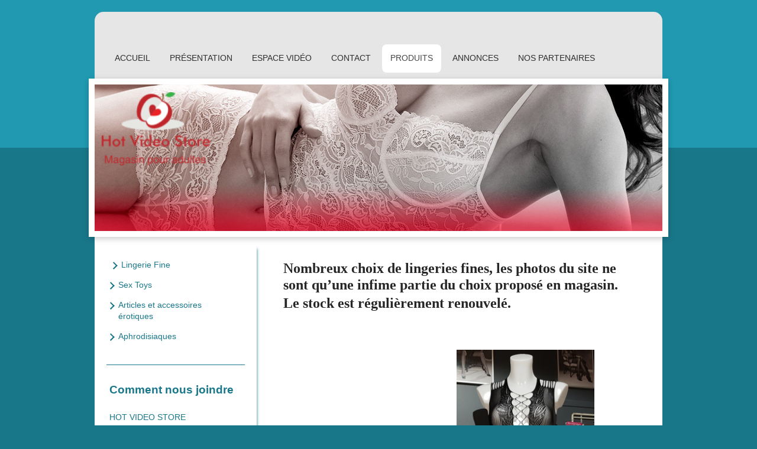

--- FILE ---
content_type: text/html; charset=UTF-8
request_url: http://www.hot-video-store.com/produits/lingerie-fine/
body_size: 7311
content:
<!DOCTYPE html>
<html lang="fr"  ><head prefix="og: http://ogp.me/ns# fb: http://ogp.me/ns/fb# business: http://ogp.me/ns/business#">
    <meta http-equiv="Content-Type" content="text/html; charset=utf-8"/>
    <meta name="generator" content="IONOS MyWebsite"/>
        
    <link rel="dns-prefetch" href="//cdn.website-start.de/"/>
    <link rel="dns-prefetch" href="//119.mod.mywebsite-editor.com"/>
    <link rel="dns-prefetch" href="https://119.sb.mywebsite-editor.com/"/>
    <link rel="shortcut icon" href="//cdn.website-start.de/favicon.ico"/>
        <title>HOT VIDEO STORE - Lingerie Fine</title>
    <style type="text/css">@media screen and (max-device-width: 1024px) {.diyw a.switchViewWeb {display: inline !important;}}</style>
    <style type="text/css">@media screen and (min-device-width: 1024px) {
            .mediumScreenDisabled { display:block }
            .smallScreenDisabled { display:block }
        }
        @media screen and (max-device-width: 1024px) { .mediumScreenDisabled { display:none } }
        @media screen and (max-device-width: 568px) { .smallScreenDisabled { display:none } }
                @media screen and (min-width: 1024px) {
            .mobilepreview .mediumScreenDisabled { display:block }
            .mobilepreview .smallScreenDisabled { display:block }
        }
        @media screen and (max-width: 1024px) { .mobilepreview .mediumScreenDisabled { display:none } }
        @media screen and (max-width: 568px) { .mobilepreview .smallScreenDisabled { display:none } }</style>
    <meta name="viewport" content="width=device-width, initial-scale=1, maximum-scale=1, minimal-ui"/>

<meta name="format-detection" content="telephone=no"/>
        <meta name="keywords" content="Offre, Compétence, Conseil"/>
            <meta name="description" content="Nouvelle page"/>
            <meta name="robots" content="index,follow"/>
        <link href="//cdn.website-start.de/templates/2031/style.css?1763478093678" rel="stylesheet" type="text/css"/>
    <link href="http://www.hot-video-store.com/s/style/theming.css?1720073619" rel="stylesheet" type="text/css"/>
    <link href="//cdn.website-start.de/app/cdn/min/group/web.css?1763478093678" rel="stylesheet" type="text/css"/>
<link href="//cdn.website-start.de/app/cdn/min/moduleserver/css/fr_FR/common,facebook,shoppingbasket?1763478093678" rel="stylesheet" type="text/css"/>
    <link href="//cdn.website-start.de/app/cdn/min/group/mobilenavigation.css?1763478093678" rel="stylesheet" type="text/css"/>
    <link href="https://119.sb.mywebsite-editor.com/app/logstate2-css.php?site=230267024&amp;t=1768975620" rel="stylesheet" type="text/css"/>

<script type="text/javascript">
    /* <![CDATA[ */
var stagingMode = '';
    /* ]]> */
</script>
<script src="https://119.sb.mywebsite-editor.com/app/logstate-js.php?site=230267024&amp;t=1768975620"></script>

    <link href="//cdn.website-start.de/templates/2031/print.css?1763478093678" rel="stylesheet" media="print" type="text/css"/>
    <script type="text/javascript">
    /* <![CDATA[ */
    var systemurl = 'https://119.sb.mywebsite-editor.com/';
    var webPath = '/';
    var proxyName = '';
    var webServerName = 'www.hot-video-store.com';
    var sslServerUrl = 'https://ssl.1and1.fr/www.hot-video-store.com';
    var nonSslServerUrl = 'http://www.hot-video-store.com';
    var webserverProtocol = 'http://';
    var nghScriptsUrlPrefix = '//119.mod.mywebsite-editor.com';
    var sessionNamespace = 'DIY_SB';
    var jimdoData = {
        cdnUrl:  '//cdn.website-start.de/',
        messages: {
            lightBox: {
    image : 'Image',
    of: 'sur'
}

        },
        isTrial: 0,
        pageId: 148549    };
    var script_basisID = "230267024";

    diy = window.diy || {};
    diy.web = diy.web || {};

        diy.web.jsBaseUrl = "//cdn.website-start.de/s/build/";

    diy.context = diy.context || {};
    diy.context.type = diy.context.type || 'web';
    /* ]]> */
</script>

<script type="text/javascript" src="//cdn.website-start.de/app/cdn/min/group/web.js?1763478093678" crossorigin="anonymous"></script><script type="text/javascript" src="//cdn.website-start.de/s/build/web.bundle.js?1763478093678" crossorigin="anonymous"></script><script type="text/javascript" src="//cdn.website-start.de/app/cdn/min/group/mobilenavigation.js?1763478093678" crossorigin="anonymous"></script><script src="//cdn.website-start.de/app/cdn/min/moduleserver/js/fr_FR/common,facebook,shoppingbasket?1763478093678"></script>
<script type="text/javascript" src="https://cdn.website-start.de/proxy/apps/zook5o/resource/dependencies/"></script><script type="text/javascript">
                    if (typeof require !== 'undefined') {
                        require.config({
                            waitSeconds : 10,
                            baseUrl : 'https://cdn.website-start.de/proxy/apps/zook5o/js/'
                        });
                    }
                </script><script type="text/javascript" src="//cdn.website-start.de/app/cdn/min/group/pfcsupport.js?1763478093678" crossorigin="anonymous"></script>    <meta property="og:type" content="business.business"/>
    <meta property="og:url" content="http://www.hot-video-store.com/produits/lingerie-fine/"/>
    <meta property="og:title" content="HOT VIDEO STORE - Lingerie Fine"/>
            <meta property="og:description" content="Nouvelle page"/>
                <meta property="og:image" content="http://www.hot-video-store.com/s/misc/logo.png?t=1768396009"/>
        <meta property="business:contact_data:country_name" content="France"/>
    
    <meta property="business:contact_data:locality" content="PAU"/>
    
    <meta property="business:contact_data:email" content="sas.felisa@outlook.fr"/>
    <meta property="business:contact_data:postal_code" content="64000"/>
    <meta property="business:contact_data:phone_number" content=" +33 984 250764"/>
    
    
<meta property="business:hours:day" content="MONDAY"/><meta property="business:hours:start" content="14:00"/><meta property="business:hours:end" content="20:00"/><meta property="business:hours:day" content="TUESDAY"/><meta property="business:hours:start" content="14:00"/><meta property="business:hours:end" content="20:00"/><meta property="business:hours:day" content="WEDNESDAY"/><meta property="business:hours:start" content="14:00"/><meta property="business:hours:end" content="20:00"/><meta property="business:hours:day" content="THURSDAY"/><meta property="business:hours:start" content="14:00"/><meta property="business:hours:end" content="20:00"/><meta property="business:hours:day" content="FRIDAY"/><meta property="business:hours:start" content="14:00"/><meta property="business:hours:end" content="21:00"/><meta property="business:hours:day" content="SATURDAY"/><meta property="business:hours:start" content="14:00"/><meta property="business:hours:end" content="21:00"/></head>


<body class="body   cc-pagemode-default diyfeSidebarLeft diy-market-fr_FR" data-pageid="148549" id="page-148549">
    
    <div class="diyw">
        <div class="diyweb">
	<div class="diywebContainer diyfeCA diyfeCA2">
		<div class="diywebHeader">
			<div class="diywebLiveArea">
				
<nav id="diyfeMobileNav" class="diyfeCA diyfeCA2" role="navigation">
    <a title="Ouvrir/fermer la navigation">Ouvrir/fermer la navigation</a>
    <ul class="mainNav1"><li class=" hasSubNavigation"><a data-page-id="148430" href="http://www.hot-video-store.com/" class=" level_1"><span>Accueil</span></a></li><li class=" hasSubNavigation"><a data-page-id="148431" href="http://www.hot-video-store.com/présentation/" class=" level_1"><span>Présentation</span></a></li><li class=" hasSubNavigation"><a data-page-id="148498" href="http://www.hot-video-store.com/espace-vidéo/" class=" level_1"><span>Espace vidéo</span></a><span class="diyfeDropDownSubOpener">&nbsp;</span><div class="diyfeDropDownSubList diyfeCA diyfeCA3"><ul class="mainNav2"><li class=" hasSubNavigation"><a data-page-id="148545" href="http://www.hot-video-store.com/espace-vidéo/photos-espace-gay/" class=" level_2"><span>Photos espace Gay</span></a></li><li class=" hasSubNavigation"><a data-page-id="148547" href="http://www.hot-video-store.com/espace-vidéo/photos-espace-hétéro/" class=" level_2"><span>Photos espace Hétéro</span></a></li><li class=" hasSubNavigation"><a data-page-id="148548" href="http://www.hot-video-store.com/espace-vidéo/photos-espace-trav-sm/" class=" level_2"><span>Photos espace Trav/SM</span></a></li></ul></div></li><li class=" hasSubNavigation"><a data-page-id="148566" href="http://www.hot-video-store.com/contact/" class=" level_1"><span>Contact</span></a></li><li class="parent hasSubNavigation"><a data-page-id="148536" href="http://www.hot-video-store.com/produits/" class="parent level_1"><span>Produits</span></a><span class="diyfeDropDownSubOpener">&nbsp;</span><div class="diyfeDropDownSubList diyfeCA diyfeCA3"><ul class="mainNav2"><li class="current hasSubNavigation"><a data-page-id="148549" href="http://www.hot-video-store.com/produits/lingerie-fine/" class="current level_2"><span>Lingerie Fine</span></a></li><li class=" hasSubNavigation"><a data-page-id="148550" href="http://www.hot-video-store.com/produits/sex-toys/" class=" level_2"><span>Sex Toys</span></a></li><li class=" hasSubNavigation"><a data-page-id="148551" href="http://www.hot-video-store.com/produits/articles-et-accessoires-érotiques/" class=" level_2"><span>Articles et accessoires érotiques</span></a></li><li class=" hasSubNavigation"><a data-page-id="148552" href="http://www.hot-video-store.com/produits/aphrodisiaques/" class=" level_2"><span>Aphrodisiaques</span></a></li></ul></div></li><li class=" hasSubNavigation"><a data-page-id="148537" href="http://www.hot-video-store.com/annonces/" class=" level_1"><span>Annonces</span></a></li><li class=" hasSubNavigation"><a data-page-id="148540" href="http://www.hot-video-store.com/nos-partenaires/" class=" level_1"><span>Nos Partenaires</span></a></li></ul></nav>
			</div>
			<div class="diywebNav diywebNavMain diywebNav123">
				<div class="diywebLiveArea">
					<div class="webnavigation"><ul id="mainNav1" class="mainNav1"><li class="navTopItemGroup_1"><a data-page-id="148430" href="http://www.hot-video-store.com/" class="level_1"><span>Accueil</span></a></li><li class="navTopItemGroup_2"><a data-page-id="148431" href="http://www.hot-video-store.com/présentation/" class="level_1"><span>Présentation</span></a></li><li class="navTopItemGroup_3"><a data-page-id="148498" href="http://www.hot-video-store.com/espace-vidéo/" class="level_1"><span>Espace vidéo</span></a></li><li class="navTopItemGroup_4"><a data-page-id="148566" href="http://www.hot-video-store.com/contact/" class="level_1"><span>Contact</span></a></li><li class="navTopItemGroup_5"><a data-page-id="148536" href="http://www.hot-video-store.com/produits/" class="parent level_1"><span>Produits</span></a></li><li><ul id="mainNav2" class="mainNav2"><li class="navTopItemGroup_5"><a data-page-id="148549" href="http://www.hot-video-store.com/produits/lingerie-fine/" class="current level_2"><span>Lingerie Fine</span></a></li><li class="navTopItemGroup_5"><a data-page-id="148550" href="http://www.hot-video-store.com/produits/sex-toys/" class="level_2"><span>Sex Toys</span></a></li><li class="navTopItemGroup_5"><a data-page-id="148551" href="http://www.hot-video-store.com/produits/articles-et-accessoires-érotiques/" class="level_2"><span>Articles et accessoires érotiques</span></a></li><li class="navTopItemGroup_5"><a data-page-id="148552" href="http://www.hot-video-store.com/produits/aphrodisiaques/" class="level_2"><span>Aphrodisiaques</span></a></li></ul></li><li class="navTopItemGroup_6"><a data-page-id="148537" href="http://www.hot-video-store.com/annonces/" class="level_1"><span>Annonces</span></a></li><li class="navTopItemGroup_7"><a data-page-id="148540" href="http://www.hot-video-store.com/nos-partenaires/" class="level_1"><span>Nos Partenaires</span></a></li></ul></div>
				</div>
			</div>
		</div>
		<div class="diywebEmotionHeader">
			<div class="diywebLiveArea">
				
<style type="text/css" media="all">
.diyw div#emotion-header {
        max-width: 960px;
        max-height: 248px;
                background: #a0a0a0;
    }

.diyw div#emotion-header-title-bg {
    left: 0%;
    top: 20%;
    width: 100%;
    height: 14%;

    background-color: #FFFFFF;
    opacity: 0.50;
    filter: alpha(opacity = 50);
    display: none;}
.diyw img#emotion-header-logo {
    left: 0.00%;
    top: 5.24%;
    background: transparent;
            width: 21.56%;
        height: 50.00%;
                border: none;
        padding: 0px;
        }

.diyw div#emotion-header strong#emotion-header-title {
    left: 12%;
    top: 20%;
    color: #000000;
        font: normal normal 22px/120% Helvetica, 'Helvetica Neue', 'Trebuchet MS', sans-serif;
}

.diyw div#emotion-no-bg-container{
    max-height: 248px;
}

.diyw div#emotion-no-bg-container .emotion-no-bg-height {
    margin-top: 25.83%;
}
</style>
<div id="emotion-header" data-action="loadView" data-params="active" data-imagescount="2">
            <img src="http://www.hot-video-store.com/s/img/emotionheader.jpg?1468011495.960px.248px" id="emotion-header-img" alt="Votre Sex Shop à Pau"/>
            
        <div id="ehSlideshowPlaceholder">
            <div id="ehSlideShow">
                <div class="slide-container">
                                        <div style="background-color: #a0a0a0">
                            <img src="http://www.hot-video-store.com/s/img/emotionheader.jpg?1468011495.960px.248px" alt="Votre Sex Shop à Pau"/>
                        </div>
                                    </div>
            </div>
        </div>


        <script type="text/javascript">
        //<![CDATA[
                diy.module.emotionHeader.slideShow.init({ slides: [{"url":"http:\/\/www.hot-video-store.com\/s\/img\/emotionheader.jpg?1468011495.960px.248px","image_alt":"Votre Sex Shop \u00e0 Pau","bgColor":"#a0a0a0"},{"url":"http:\/\/www.hot-video-store.com\/s\/img\/emotionheader_1.jpg?1468011495.960px.248px","image_alt":"","bgColor":"#a0a0a0"}] });
        //]]>
        </script>

    
                        <a href="http://www.hot-video-store.com/">
        
                    <img id="emotion-header-logo" src="http://www.hot-video-store.com/s/misc/logo.png?t=1768396010" alt=""/>
        
                    </a>
            
    
            <strong id="emotion-header-title" style="text-align: left"></strong>
                    <div class="notranslate">
                <svg xmlns="http://www.w3.org/2000/svg" version="1.1" id="emotion-header-title-svg" viewBox="0 0 960 248" preserveAspectRatio="xMinYMin meet"><text style="font-family:Helvetica, 'Helvetica Neue', 'Trebuchet MS', sans-serif;font-size:22px;font-style:normal;font-weight:normal;fill:#000000;line-height:1.2em;"><tspan x="0" style="text-anchor: start" dy="0.95em"> </tspan></text></svg>
            </div>
            
    
    <script type="text/javascript">
    //<![CDATA[
    (function ($) {
        function enableSvgTitle() {
                        var titleSvg = $('svg#emotion-header-title-svg'),
                titleHtml = $('#emotion-header-title'),
                emoWidthAbs = 960,
                emoHeightAbs = 248,
                offsetParent,
                titlePosition,
                svgBoxWidth,
                svgBoxHeight;

                        if (titleSvg.length && titleHtml.length) {
                offsetParent = titleHtml.offsetParent();
                titlePosition = titleHtml.position();
                svgBoxWidth = titleHtml.width();
                svgBoxHeight = titleHtml.height();

                                titleSvg.get(0).setAttribute('viewBox', '0 0 ' + svgBoxWidth + ' ' + svgBoxHeight);
                titleSvg.css({
                   left: Math.roundTo(100 * titlePosition.left / offsetParent.width(), 3) + '%',
                   top: Math.roundTo(100 * titlePosition.top / offsetParent.height(), 3) + '%',
                   width: Math.roundTo(100 * svgBoxWidth / emoWidthAbs, 3) + '%',
                   height: Math.roundTo(100 * svgBoxHeight / emoHeightAbs, 3) + '%'
                });

                titleHtml.css('visibility','hidden');
                titleSvg.css('visibility','visible');
            }
        }

        
            var posFunc = function($, overrideSize) {
                var elems = [], containerWidth, containerHeight;
                                    elems.push({
                        selector: '#emotion-header-title',
                        overrideSize: true,
                        horPos: 5.67,
                        vertPos: 28.83                    });
                    lastTitleWidth = $('#emotion-header-title').width();
                                                elems.push({
                    selector: '#emotion-header-title-bg',
                    horPos: 0,
                    vertPos: 23.3                });
                                
                containerWidth = parseInt('960');
                containerHeight = parseInt('248');

                for (var i = 0; i < elems.length; ++i) {
                    var el = elems[i],
                        $el = $(el.selector),
                        pos = {
                            left: el.horPos,
                            top: el.vertPos
                        };
                    if (!$el.length) continue;
                    var anchorPos = $el.anchorPosition();
                    anchorPos.$container = $('#emotion-header');

                    if (overrideSize === true || el.overrideSize === true) {
                        anchorPos.setContainerSize(containerWidth, containerHeight);
                    } else {
                        anchorPos.setContainerSize(null, null);
                    }

                    var pxPos = anchorPos.fromAnchorPosition(pos),
                        pcPos = anchorPos.toPercentPosition(pxPos);

                    var elPos = {};
                    if (!isNaN(parseFloat(pcPos.top)) && isFinite(pcPos.top)) {
                        elPos.top = pcPos.top + '%';
                    }
                    if (!isNaN(parseFloat(pcPos.left)) && isFinite(pcPos.left)) {
                        elPos.left = pcPos.left + '%';
                    }
                    $el.css(elPos);
                }

                // switch to svg title
                enableSvgTitle();
            };

                        var $emotionImg = jQuery('#emotion-header-img');
            if ($emotionImg.length > 0) {
                // first position the element based on stored size
                posFunc(jQuery, true);

                // trigger reposition using the real size when the element is loaded
                var ehLoadEvTriggered = false;
                $emotionImg.one('load', function(){
                    posFunc(jQuery);
                    ehLoadEvTriggered = true;
                                        diy.module.emotionHeader.slideShow.start();
                                    }).each(function() {
                                        if(this.complete || typeof this.complete === 'undefined') {
                        jQuery(this).load();
                    }
                });

                                noLoadTriggeredTimeoutId = setTimeout(function() {
                    if (!ehLoadEvTriggered) {
                        posFunc(jQuery);
                    }
                    window.clearTimeout(noLoadTriggeredTimeoutId)
                }, 5000);//after 5 seconds
            } else {
                jQuery(function(){
                    posFunc(jQuery);
                });
            }

                        if (jQuery.isBrowser && jQuery.isBrowser.ie8) {
                var longTitleRepositionCalls = 0;
                longTitleRepositionInterval = setInterval(function() {
                    if (lastTitleWidth > 0 && lastTitleWidth != jQuery('#emotion-header-title').width()) {
                        posFunc(jQuery);
                    }
                    longTitleRepositionCalls++;
                    // try this for 5 seconds
                    if (longTitleRepositionCalls === 5) {
                        window.clearInterval(longTitleRepositionInterval);
                    }
                }, 1000);//each 1 second
            }

            }(jQuery));
    //]]>
    </script>

    </div>

			</div>
		</div>
		<div class="diywebContent diyfeCA diyfeCA1">
			<div class="diywebLiveArea">
				<div class="diywebMain">
					<div class="diywebNav diywebNav23">
						<div class="diywebGutter">
							<div class="webnavigation"><ul id="mainNav2" class="mainNav2"><li class="navTopItemGroup_0"><a data-page-id="148549" href="http://www.hot-video-store.com/produits/lingerie-fine/" class="current level_2"><span>Lingerie Fine</span></a></li><li class="navTopItemGroup_0"><a data-page-id="148550" href="http://www.hot-video-store.com/produits/sex-toys/" class="level_2"><span>Sex Toys</span></a></li><li class="navTopItemGroup_0"><a data-page-id="148551" href="http://www.hot-video-store.com/produits/articles-et-accessoires-érotiques/" class="level_2"><span>Articles et accessoires érotiques</span></a></li><li class="navTopItemGroup_0"><a data-page-id="148552" href="http://www.hot-video-store.com/produits/aphrodisiaques/" class="level_2"><span>Aphrodisiaques</span></a></li></ul></div>
						</div>
					</div>
					<div class="diywebGutter">
						
        <div id="content_area">
        	<div id="content_start"></div>
        	
        
        <div id="matrix_364241" class="sortable-matrix" data-matrixId="364241"><div class="n module-type-text diyfeLiveArea "> <p style="margin-bottom:0cm;line-height:normal;background:white;"><span style="font-size:24px;"><strong><span style="color:#262626;"><span style="font-family:georgia,serif;">Nombreux choix de
lingeries fines, les photos du site ne sont qu’une infime partie du choix proposé en magasin.</span></span></strong></span></p>
<p><span style="font-size:24px;"><strong><span style="color:#262626;"><span style="font-family:georgia,serif;">Le stock est régulièrement renouvelé.</span></span></strong></span></p>
<p> </p>
<p> </p> </div><div class="n module-type-gallery diyfeLiveArea "> <div class="ccgalerie slideshow clearover" id="slideshow-gallery-3282380" data-jsclass="GallerySlideshow" data-jsoptions="effect: 'random',changeTime: 5000,maxHeight: '375px',navigation: true,startPaused: false">

    <div class="thumb_pro1">
    	<div class="innerthumbnail">
    		<a href="http://www.hot-video-store.com/s/cc_images/cache_11081695.jpg" data-is-image="true" target="_blank">    			<img data-width="476" data-height="768" src="http://www.hot-video-store.com/s/cc_images/thumb_11081695.jpg"/>
    		</a>    	</div>
    </div>
        <div class="thumb_pro1">
    	<div class="innerthumbnail">
    		<a href="http://www.hot-video-store.com/s/cc_images/cache_11081696.jpg" data-is-image="true" target="_blank">    			<img data-width="484" data-height="768" src="http://www.hot-video-store.com/s/cc_images/thumb_11081696.jpg"/>
    		</a>    	</div>
    </div>
        <div class="thumb_pro1">
    	<div class="innerthumbnail">
    		<a href="http://www.hot-video-store.com/s/cc_images/cache_11081697.jpg" data-is-image="true" target="_blank">    			<img data-width="576" data-height="768" src="http://www.hot-video-store.com/s/cc_images/thumb_11081697.jpg"/>
    		</a>    	</div>
    </div>
        <div class="thumb_pro1">
    	<div class="innerthumbnail">
    		<a href="http://www.hot-video-store.com/s/cc_images/cache_11081698.jpg" data-is-image="true" target="_blank">    			<img data-width="1024" data-height="576" src="http://www.hot-video-store.com/s/cc_images/thumb_11081698.jpg"/>
    		</a>    	</div>
    </div>
        <div class="thumb_pro1">
    	<div class="innerthumbnail">
    		<a href="http://www.hot-video-store.com/s/cc_images/cache_11081699.jpg" data-is-image="true" target="_blank">    			<img data-width="521" data-height="768" src="http://www.hot-video-store.com/s/cc_images/thumb_11081699.jpg"/>
    		</a>    	</div>
    </div>
        <div class="thumb_pro1">
    	<div class="innerthumbnail">
    		<a href="http://www.hot-video-store.com/s/cc_images/cache_11081700.jpg" data-is-image="true" target="_blank">    			<img data-width="575" data-height="768" src="http://www.hot-video-store.com/s/cc_images/thumb_11081700.jpg"/>
    		</a>    	</div>
    </div>
        <div class="thumb_pro1">
    	<div class="innerthumbnail">
    		<a href="http://www.hot-video-store.com/s/cc_images/cache_11081701.jpg" data-is-image="true" target="_blank">    			<img data-width="587" data-height="768" src="http://www.hot-video-store.com/s/cc_images/thumb_11081701.jpg"/>
    		</a>    	</div>
    </div>
        <div class="thumb_pro1">
    	<div class="innerthumbnail">
    		<a href="http://www.hot-video-store.com/s/cc_images/cache_11081702.jpg" data-is-image="true" target="_blank">    			<img data-width="501" data-height="768" src="http://www.hot-video-store.com/s/cc_images/thumb_11081702.jpg"/>
    		</a>    	</div>
    </div>
        <div class="thumb_pro1">
    	<div class="innerthumbnail">
    		<a href="http://www.hot-video-store.com/s/cc_images/cache_11081703.jpg" data-is-image="true" target="_blank">    			<img data-width="795" data-height="768" src="http://www.hot-video-store.com/s/cc_images/thumb_11081703.jpg"/>
    		</a>    	</div>
    </div>
        <div class="thumb_pro1">
    	<div class="innerthumbnail">
    		<a href="http://www.hot-video-store.com/s/cc_images/cache_11081704.jpg" data-is-image="true" target="_blank">    			<img data-width="760" data-height="768" src="http://www.hot-video-store.com/s/cc_images/thumb_11081704.jpg"/>
    		</a>    	</div>
    </div>
        <div class="thumb_pro1">
    	<div class="innerthumbnail">
    		<a href="http://www.hot-video-store.com/s/cc_images/cache_11081705.jpg" data-is-image="true" target="_blank">    			<img data-width="575" data-height="768" src="http://www.hot-video-store.com/s/cc_images/thumb_11081705.jpg"/>
    		</a>    	</div>
    </div>
        <div class="thumb_pro1">
    	<div class="innerthumbnail">
    		<a href="http://www.hot-video-store.com/s/cc_images/cache_11081706.jpg" data-is-image="true" target="_blank">    			<img data-width="472" data-height="768" src="http://www.hot-video-store.com/s/cc_images/thumb_11081706.jpg"/>
    		</a>    	</div>
    </div>
        <div class="thumb_pro1">
    	<div class="innerthumbnail">
    		<a href="http://www.hot-video-store.com/s/cc_images/cache_11081707.jpg" data-is-image="true" target="_blank">    			<img data-width="575" data-height="768" src="http://www.hot-video-store.com/s/cc_images/thumb_11081707.jpg"/>
    		</a>    	</div>
    </div>
        <div class="thumb_pro1">
    	<div class="innerthumbnail">
    		<a href="http://www.hot-video-store.com/s/cc_images/cache_11081708.jpg" data-is-image="true" target="_blank">    			<img data-width="795" data-height="768" src="http://www.hot-video-store.com/s/cc_images/thumb_11081708.jpg"/>
    		</a>    	</div>
    </div>
        <div class="thumb_pro1">
    	<div class="innerthumbnail">
    		<a href="http://www.hot-video-store.com/s/cc_images/cache_11081709.jpg" data-is-image="true" target="_blank">    			<img data-width="633" data-height="768" src="http://www.hot-video-store.com/s/cc_images/thumb_11081709.jpg"/>
    		</a>    	</div>
    </div>
        <div class="thumb_pro1">
    	<div class="innerthumbnail">
    		<a href="http://www.hot-video-store.com/s/cc_images/cache_11081710.jpg" data-is-image="true" target="_blank">    			<img data-width="777" data-height="768" src="http://www.hot-video-store.com/s/cc_images/thumb_11081710.jpg"/>
    		</a>    	</div>
    </div>
        <div class="thumb_pro1">
    	<div class="innerthumbnail">
    		<a href="http://www.hot-video-store.com/s/cc_images/cache_11081711.jpg" data-is-image="true" target="_blank">    			<img data-width="642" data-height="768" src="http://www.hot-video-store.com/s/cc_images/thumb_11081711.jpg"/>
    		</a>    	</div>
    </div>
        <div class="thumb_pro1">
    	<div class="innerthumbnail">
    		<a href="http://www.hot-video-store.com/s/cc_images/cache_11081712.jpg" data-is-image="true" target="_blank">    			<img data-width="638" data-height="768" src="http://www.hot-video-store.com/s/cc_images/thumb_11081712.jpg"/>
    		</a>    	</div>
    </div>
        <div class="thumb_pro1">
    	<div class="innerthumbnail">
    		<a href="http://www.hot-video-store.com/s/cc_images/cache_11081713.jpg" data-is-image="true" target="_blank">    			<img data-width="431" data-height="768" src="http://www.hot-video-store.com/s/cc_images/thumb_11081713.jpg"/>
    		</a>    	</div>
    </div>
        <div class="thumb_pro1">
    	<div class="innerthumbnail">
    		<a href="http://www.hot-video-store.com/s/cc_images/cache_11081714.jpg" data-is-image="true" target="_blank">    			<img data-width="518" data-height="768" src="http://www.hot-video-store.com/s/cc_images/thumb_11081714.jpg"/>
    		</a>    	</div>
    </div>
        <div class="thumb_pro1">
    	<div class="innerthumbnail">
    		<a href="http://www.hot-video-store.com/s/cc_images/cache_11081715.jpg" data-is-image="true" target="_blank">    			<img data-width="553" data-height="768" src="http://www.hot-video-store.com/s/cc_images/thumb_11081715.jpg"/>
    		</a>    	</div>
    </div>
        <div class="thumb_pro1">
    	<div class="innerthumbnail">
    		<a href="http://www.hot-video-store.com/s/cc_images/cache_11081716.jpg" data-is-image="true" target="_blank">    			<img data-width="487" data-height="768" src="http://www.hot-video-store.com/s/cc_images/thumb_11081716.jpg"/>
    		</a>    	</div>
    </div>
        <div class="thumb_pro1">
    	<div class="innerthumbnail">
    		<a href="http://www.hot-video-store.com/s/cc_images/cache_11081717.jpg" data-is-image="true" target="_blank">    			<img data-width="576" data-height="768" src="http://www.hot-video-store.com/s/cc_images/thumb_11081717.jpg"/>
    		</a>    	</div>
    </div>
        <div class="thumb_pro1">
    	<div class="innerthumbnail">
    		<a href="http://www.hot-video-store.com/s/cc_images/cache_11081718.jpg" data-is-image="true" target="_blank">    			<img data-width="567" data-height="768" src="http://www.hot-video-store.com/s/cc_images/thumb_11081718.jpg"/>
    		</a>    	</div>
    </div>
        <div class="thumb_pro1">
    	<div class="innerthumbnail">
    		<a href="http://www.hot-video-store.com/s/cc_images/cache_11081719.jpg" data-is-image="true" target="_blank">    			<img data-width="576" data-height="768" src="http://www.hot-video-store.com/s/cc_images/thumb_11081719.jpg"/>
    		</a>    	</div>
    </div>
        <div class="thumb_pro1">
    	<div class="innerthumbnail">
    		<a href="http://www.hot-video-store.com/s/cc_images/cache_11081720.jpg" data-is-image="true" target="_blank">    			<img data-width="575" data-height="768" src="http://www.hot-video-store.com/s/cc_images/thumb_11081720.jpg"/>
    		</a>    	</div>
    </div>
        <div class="thumb_pro1">
    	<div class="innerthumbnail">
    		<a href="http://www.hot-video-store.com/s/cc_images/cache_11081721.jpg" data-is-image="true" target="_blank">    			<img data-width="558" data-height="768" src="http://www.hot-video-store.com/s/cc_images/thumb_11081721.jpg"/>
    		</a>    	</div>
    </div>
        <div class="thumb_pro1">
    	<div class="innerthumbnail">
    		<a href="http://www.hot-video-store.com/s/cc_images/cache_11081722.jpg" data-is-image="true" target="_blank">    			<img data-width="564" data-height="768" src="http://www.hot-video-store.com/s/cc_images/thumb_11081722.jpg"/>
    		</a>    	</div>
    </div>
        <div class="thumb_pro1">
    	<div class="innerthumbnail">
    		<a href="http://www.hot-video-store.com/s/cc_images/cache_11081723.jpg" data-is-image="true" target="_blank">    			<img data-width="507" data-height="768" src="http://www.hot-video-store.com/s/cc_images/thumb_11081723.jpg"/>
    		</a>    	</div>
    </div>
        <div class="thumb_pro1">
    	<div class="innerthumbnail">
    		<a href="http://www.hot-video-store.com/s/cc_images/cache_11081724.jpg" data-is-image="true" target="_blank">    			<img data-width="562" data-height="768" src="http://www.hot-video-store.com/s/cc_images/thumb_11081724.jpg"/>
    		</a>    	</div>
    </div>
        <div class="thumb_pro1">
    	<div class="innerthumbnail">
    		<a href="http://www.hot-video-store.com/s/cc_images/cache_11081725.jpg" data-is-image="true" target="_blank">    			<img data-width="533" data-height="768" src="http://www.hot-video-store.com/s/cc_images/thumb_11081725.jpg"/>
    		</a>    	</div>
    </div>
        <div class="thumb_pro1">
    	<div class="innerthumbnail">
    		<a href="http://www.hot-video-store.com/s/cc_images/cache_11081726.jpg" data-is-image="true" target="_blank">    			<img data-width="544" data-height="768" src="http://www.hot-video-store.com/s/cc_images/thumb_11081726.jpg"/>
    		</a>    	</div>
    </div>
        <div class="thumb_pro1">
    	<div class="innerthumbnail">
    		<a href="http://www.hot-video-store.com/s/cc_images/cache_11081727.jpg" data-is-image="true" target="_blank">    			<img data-width="523" data-height="768" src="http://www.hot-video-store.com/s/cc_images/thumb_11081727.jpg"/>
    		</a>    	</div>
    </div>
    </div>
 </div></div>
        
        
        </div>
					</div>
				</div>
				<div class="diywebFond diyfeCA diyfeCA3"></div>
				<div class="diywebSecondary diyfeCA diyfeCA3">
					<div class="diywebNav diywebNav23">
						<div class="diywebGutter">
							<div class="webnavigation"><ul id="mainNav2" class="mainNav2"><li class="navTopItemGroup_0"><a data-page-id="148549" href="http://www.hot-video-store.com/produits/lingerie-fine/" class="current level_2"><span>Lingerie Fine</span></a></li><li class="navTopItemGroup_0"><a data-page-id="148550" href="http://www.hot-video-store.com/produits/sex-toys/" class="level_2"><span>Sex Toys</span></a></li><li class="navTopItemGroup_0"><a data-page-id="148551" href="http://www.hot-video-store.com/produits/articles-et-accessoires-érotiques/" class="level_2"><span>Articles et accessoires érotiques</span></a></li><li class="navTopItemGroup_0"><a data-page-id="148552" href="http://www.hot-video-store.com/produits/aphrodisiaques/" class="level_2"><span>Aphrodisiaques</span></a></li></ul></div>
						</div>
					</div>
					<div class="diywebSidebar">
						<div class="diywebGutter">
							<div id="matrix_363905" class="sortable-matrix" data-matrixId="363905"><div class="n module-type-header diyfeLiveArea "> <h2><span class="diyfeDecoration">Comment nous joindre</span></h2> </div><div class="n module-type-text diyfeLiveArea "> <p><span itemscope="" itemtype="http://schema.org/Organization"><span itemprop="name">HOT VIDEO STORE</span></span><br/>
<span itemscope="" itemtype="http://schema.org/Organization"><span itemprop="address" itemscope="" itemtype="http://schema.org/PostalAddress"><span itemprop="streetAddress">16 Bis av Gaston Lacoste</span></span></span></p>
<p><span itemscope="" itemtype="http://schema.org/Organization"><span itemprop="address" itemscope="" itemtype="http://schema.org/PostalAddress"><span itemprop="postalCode">64000</span></span></span> <span itemscope="" itemtype="http://schema.org/Organization"><span itemprop="address" itemscope="" itemtype="http://schema.org/PostalAddress"><span itemprop="addressLocality">PAU</span></span></span><br/>
<br/>
Téléphone : <span style="color:#19778a;"><span style="text-align:center;"><span style="background-color:#ffffff;"><span style="font-family:tahoma,geneva,sans-serif;">06 98 87 45
70</span></span></span></span></p> </div><div class="n module-type-hr diyfeLiveArea "> <div style="padding: 0px 0px">
    <div class="hr"></div>
</div>
 </div><div class="n module-type-header diyfeLiveArea "> <h2><span class="diyfeDecoration">Actualités</span></h2> </div><div class="n module-type-text diyfeLiveArea "> <p>Retrouvez dès à présent sur notre site Web toute l'actualité de notre entreprise.</p> </div><div class="n module-type-hr diyfeLiveArea "> <div style="padding: 0px 0px">
    <div class="hr"></div>
</div>
 </div><div class="n module-type-remoteModule-facebook diyfeLiveArea ">             <div id="modul_2819002_content"><div id="NGH2819002_main">
    <div class="facebook-content">
        <a class="fb-share button" href="https://www.facebook.com/sharer.php?u=http%3A%2F%2Fwww.hot-video-store.com%2Fproduits%2Flingerie-fine%2F">
    <img src="http://www.hot-video-store.com/proxy/static/mod/facebook/files/img/facebook-share-icon.png"/> Partager</a>    </div>
</div>
</div><script>/* <![CDATA[ */var __NGHModuleInstanceData2819002 = __NGHModuleInstanceData2819002 || {};__NGHModuleInstanceData2819002.server = 'http://119.mod.mywebsite-editor.com';__NGHModuleInstanceData2819002.data_web = {};var m = mm[2819002] = new Facebook(2819002,31894,'facebook');if (m.initView_main != null) m.initView_main();/* ]]> */</script>
         </div></div>
						</div>
					</div><!-- .diywebSidebar -->
				</div><!-- .diywebSecondary -->
			</div>
		</div><!-- .diywebContent -->
	</div><!-- .diywebContainer -->
	<div class="diywebFooter diywebContainer">
		<div class="diywebLiveArea">
			<div id="contentfooter">
    <div class="leftrow">
                        <a rel="nofollow" href="javascript:window.print();">
                    <img class="inline" height="14" width="18" src="//cdn.website-start.de/s/img/cc/printer.gif" alt=""/>
                    Version imprimable                </a> <span class="footer-separator">|</span>
                <a href="http://www.hot-video-store.com/sitemap/">Plan du site</a>
                        <br/> © HOT VIDEO STORE
            </div>
    <script type="text/javascript">
        window.diy.ux.Captcha.locales = {
            generateNewCode: 'Générer un nouveau code',
            enterCode: 'Veuillez entrer le code.'
        };
        window.diy.ux.Cap2.locales = {
            generateNewCode: 'Générer un nouveau code',
            enterCode: 'Veuillez entrer le code.'
        };
    </script>
    <div class="rightrow">
                    <span class="loggedout">
                <a rel="nofollow" id="login" href="https://login.1and1-editor.com/230267024/www.hot-video-store.com/fr?pageId=148549">
                    Connexion                </a>
            </span>
                <p><a class="diyw switchViewWeb" href="javascript:switchView('desktop');">Affichage Web</a><a class="diyw switchViewMobile" href="javascript:switchView('mobile');">Affichage Mobile</a></p>
                <span class="loggedin">
            <a rel="nofollow" id="logout" href="https://119.sb.mywebsite-editor.com/app/cms/logout.php">Déconnexion</a> <span class="footer-separator">|</span>
            <a rel="nofollow" id="edit" href="https://119.sb.mywebsite-editor.com/app/230267024/148549/">Modifier</a>
        </span>
    </div>
</div>
            <div id="loginbox" class="hidden">
                <script type="text/javascript">
                    /* <![CDATA[ */
                    function forgotpw_popup() {
                        var url = 'https://motdepasse.1and1.fr/xml/request/RequestStart';
                        fenster = window.open(url, "fenster1", "width=600,height=400,status=yes,scrollbars=yes,resizable=yes");
                        // IE8 doesn't return the window reference instantly or at all.
                        // It may appear the call failed and fenster is null
                        if (fenster && fenster.focus) {
                            fenster.focus();
                        }
                    }
                    /* ]]> */
                </script>
                                <img class="logo" src="//cdn.website-start.de/s/img/logo.gif" alt="IONOS" title="IONOS"/>

                <div id="loginboxOuter"></div>
            </div>
        

		</div>
	</div>
</div>    </div>

    
    </body>


<!-- rendered at Wed, 14 Jan 2026 14:06:50 +0100 -->
</html>
